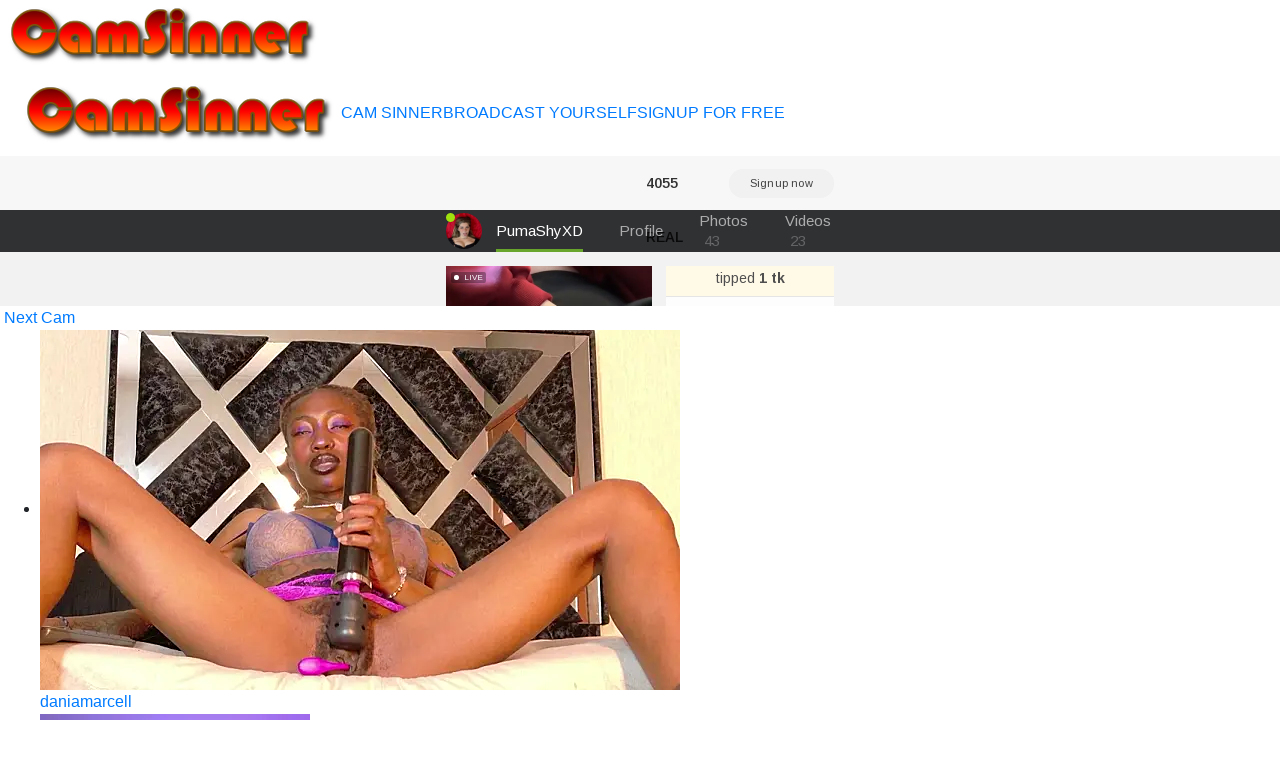

--- FILE ---
content_type: text/html; charset=UTF-8
request_url: https://camsinner.com/free-chatrooms/iloss2
body_size: 2786
content:

<!doctype html>

    <div class="row">

                				
				
        
    </div>




<html lang="en">
<head>
	
<meta charset="utf-8">
<meta name="viewport" content="width=device-width, initial-scale=1, shrink-to-fit=no">
	
<title>Webcam girl&nbsp;Iloss2 opens pussy in front of cam - Cam Sinner</title>

<meta property="description" content="Webcam girl&nbsp;Iloss2 up close pussy" />
<meta property="og:title" content="Cam girl%=&nbsp;Iloss2 shaved pussy close up cam" />
<meta property="og:description" content="Cam girl%=&nbsp;Iloss2 live webcamshow" />
<meta property="og:image" content="https://ssl-ccstatic.highwebmedia.com/images/logo-square.png" />
<meta property="og:image:height" content="1000" />
<meta property="og:image:width" content="1000" /><meta property="og:url" content="https://camsinner.com/free-chatrooms/iloss2" />
	
<link rel="stylesheet" href="https://maxcdn.bootstrapcdn.com/bootstrap/4.0.0/css/bootstrap.min.css" integrity="sha384-Gn5384xqQ1aoWXA+058RXPxPg6fy4IWvTNh0E263XmFcJlSAwiGgFAW/dAiS6JXm" crossorigin="anonymous">
<link href="css/style.css" rel="stylesheet" type="text/css">
<script src="https://code.jquery.com/jquery-3.2.1.slim.min.js" integrity="sha384-KJ3o2DKtIkvYIK3UENzmM7KCkRr/rE9/Qpg6aAZGJwFDMVNA/GpGFF93hXpG5KkN" crossorigin="anonymous"></script>
<script src="https://cdnjs.cloudflare.com/ajax/libs/popper.js/1.12.9/umd/popper.min.js" integrity="sha384-ApNbgh9B+Y1QKtv3Rn7W3mgPxhU9K/ScQsAP7hUibX39j7fakFPskvXusvfa0b4Q" crossorigin="anonymous"></script>
<script src="https://maxcdn.bootstrapcdn.com/bootstrap/4.0.0/js/bootstrap.min.js" integrity="sha384-JZR6Spejh4U02d8jOt6vLEHfe/JQGiRRSQQxSfFWpi1MquVdAyjUar5+76PVCmYl" crossorigin="anonymous"></script>
<script src="https://ajax.googleapis.com/ajax/libs/jquery/2.1.3/jquery.min.js"></script>
	
<link href="/css/style.css" rel="stylesheet" type="text/css">
<link href="/css/colors.css" rel="stylesheet" type="text/css">
<link href="/css/fontawesome-all.css" rel="stylesheet">	
<!-- Matomo -->
<script type="text/javascript">
  var _paq = _paq || [];
  /* tracker methods like "setCustomDimension" should be called before "trackPageView" */
  _paq.push(['trackPageView']);
  _paq.push(['enableLinkTracking']);
  (function() {
    var u="//cs2684.mojohost.com/matomo_focLKXiXw8PmwftV/";
    _paq.push(['setTrackerUrl', u+'piwik.php']);
    _paq.push(['setSiteId', '180']);
    var d=document, g=d.createElement('script'), s=d.getElementsByTagName('script')[0];
    g.type='text/javascript'; g.async=true; g.defer=true; g.src=u+'piwik.js'; s.parentNode.insertBefore(g,s);
  })();
</script>
<noscript><p><img src="//cs2684.mojohost.com/matomo_focLKXiXw8PmwftV/piwik.php?idsite=180&amp;rec=1" style="border:0;" alt="" /></p></noscript>
<!-- End Matomo Code -->
</head>

<body>
	<div class="container-fluid">
		<div class="row bgcolorheader">
			<img src="/image/logo.png" class="float-left logo">
		</div>
	</div>
	
		


	<div class="nav-bar navbar-expand-lg navbar-light navbar">
		<button class="navbar-toggler custom-toggler" type="button" data-toggle="collapse" data-target="#navbarNavDropdown" aria-controls="navbarNavDropdown" aria-expanded="false" aria-label="Toggle navigation">
    	<span class="navbar-toggler-icon"></span>
  		</button>
		<img src="/image/logo.png" class="logo2">
		<div class="collapse navbar-collapse" id="navbarNavDropdown">
			<ul class="navbar-nav" id="nav">
				<li><a href="/">CAM SINNER</a></li>
				<li><a href="https://go.stripchat.com/?campaignId=3816ed1a32bf078f6491f784d4b26705af15d96670725084dc7ecc87715c8333&userId=b76f10bb5dd2ed085032b6bb43e0f0a16ec7bf2d492886f113055df1bedd69ec&path=/signup/model">BROADCAST YOURSELF</a></li>
				<li><a href="https://go.stripchat.com/?userId=b76f10bb5dd2ed085032b6bb43e0f0a16ec7bf2d492886f113055df1bedd69ec&action=signUpModalDirectLink">SIGNUP FOR FREE</a></li>
			</ul>
		</div>	
	</div>	
	<div class="stripchat">	
<iframe width="100%" height="100%" style="display:block" marginWidth="0" marginHeight="0" frameBorder="no" src="https://creative.xxxboss.com/LPLiteIframe?tag=girls&autoplay=all&modelName=iloss2&messagesLimit=1000&userId=b76f10bb5dd2ed085032b6bb43e0f0a16ec7bf2d492886f113055df1bedd69ec"></iframe>
	</div>
	
	<div class="message">
		<div><i class="fas fa-arrow-right"></i>&nbsp;<a href="https://camsinner.com/free-chatrooms/CurvyKimmy1">Next Cam</a>
		</div>
	</div>
	
	<div class="container-fluid">
		<div class="row">
			<div class="list">
			<ul>
			 

                				
	  

   
	<li>
		<a href="/free-chatrooms/DaniaMarcell">
		<img class="img-fluid modelimage" src="https://img.doppiocdn.com/thumbs/1768904970/237398638_webp" alt="daniamarcell">
		</a>
		<div class="detailwrapper">
		<div class="camicon"></div><div class="nickname"><a href="/free-chatrooms/DaniaMarcell">daniamarcell</a></div>
		</div>
	</li>	
		
		
		
        				
	  

   
	<li>
		<a href="/free-chatrooms/baaby-miiaa">
		<img class="img-fluid modelimage" src="https://img.doppiocdn.com/thumbs/1768904970/185925667_webp" alt="baaby-miiaa">
		</a>
		<div class="detailwrapper">
		<div class="camicon"></div><div class="nickname"><a href="/free-chatrooms/baaby-miiaa">baaby-miiaa</a></div>
		</div>
	</li>	
		
		
		
        				
	  

   
	<li>
		<a href="/free-chatrooms/Alma44">
		<img class="img-fluid modelimage" src="https://img.doppiocdn.com/thumbs/1768904970/98892527_webp" alt="alma44">
		</a>
		<div class="detailwrapper">
		<div class="camicon"></div><div class="nickname"><a href="/free-chatrooms/Alma44">alma44</a></div>
		</div>
	</li>	
		
		
		
        				
	  

   
	<li>
		<a href="/free-chatrooms/CutieShaz">
		<img class="img-fluid modelimage" src="https://img.doppiocdn.com/thumbs/1768904970/193943132_webp" alt="cutieshaz">
		</a>
		<div class="detailwrapper">
		<div class="camicon"></div><div class="nickname"><a href="/free-chatrooms/CutieShaz">cutieshaz</a></div>
		</div>
	</li>	
		
		
		
        				
	  

   
	<li>
		<a href="/free-chatrooms/Jyoti_rathor">
		<img class="img-fluid modelimage" src="https://img.doppiocdn.com/thumbs/1768904970/238563953_webp" alt="jyoti rathor">
		</a>
		<div class="detailwrapper">
		<div class="camicon"></div><div class="nickname"><a href="/free-chatrooms/Jyoti_rathor">jyoti rathor</a></div>
		</div>
	</li>	
		
		
		
        				
	  

   
	<li>
		<a href="/free-chatrooms/Koo-liy">
		<img class="img-fluid modelimage" src="https://img.doppiocdn.com/thumbs/1768904970/220814429_webp" alt="koo-liy">
		</a>
		<div class="detailwrapper">
		<div class="camicon"></div><div class="nickname"><a href="/free-chatrooms/Koo-liy">koo-liy</a></div>
		</div>
	</li>	
		
		
		
        				
	  

   
	<li>
		<a href="/free-chatrooms/akura011">
		<img class="img-fluid modelimage" src="https://img.doppiocdn.com/thumbs/1768904970/43218879_webp" alt="akura011">
		</a>
		<div class="detailwrapper">
		<div class="camicon"></div><div class="nickname"><a href="/free-chatrooms/akura011">akura011</a></div>
		</div>
	</li>	
		
		
		
        				
	  

   
	<li>
		<a href="/free-chatrooms/Poacahontasfg">
		<img class="img-fluid modelimage" src="https://img.doppiocdn.com/thumbs/1768904970/142823919_webp" alt="poacahontasfg">
		</a>
		<div class="detailwrapper">
		<div class="camicon"></div><div class="nickname"><a href="/free-chatrooms/Poacahontasfg">poacahontasfg</a></div>
		</div>
	</li>	
		
		
		
        				
	  

   
	<li>
		<a href="/free-chatrooms/UmaTruewoman">
		<img class="img-fluid modelimage" src="https://img.doppiocdn.com/thumbs/1768904970/160296424_webp" alt="umatruewoman">
		</a>
		<div class="detailwrapper">
		<div class="camicon"></div><div class="nickname"><a href="/free-chatrooms/UmaTruewoman">umatruewoman</a></div>
		</div>
	</li>	
		
		
		
        				
	  

   
	<li>
		<a href="/free-chatrooms/AnaisLeblanc">
		<img class="img-fluid modelimage" src="https://img.doppiocdn.com/thumbs/1768904970/177143226_webp" alt="anaisleblanc">
		</a>
		<div class="detailwrapper">
		<div class="camicon"></div><div class="nickname"><a href="/free-chatrooms/AnaisLeblanc">anaisleblanc</a></div>
		</div>
	</li>	
		
		
		
        				
	  

   
	<li>
		<a href="/free-chatrooms/OnlyRima">
		<img class="img-fluid modelimage" src="https://img.doppiocdn.com/thumbs/1768904970/207848753_webp" alt="onlyrima">
		</a>
		<div class="detailwrapper">
		<div class="camicon"></div><div class="nickname"><a href="/free-chatrooms/OnlyRima">onlyrima</a></div>
		</div>
	</li>	
		
		
		
        				
	  

   
	<li>
		<a href="/free-chatrooms/Quiet_luxury">
		<img class="img-fluid modelimage" src="https://img.doppiocdn.com/thumbs/1768904970/209093785_webp" alt="quiet luxury">
		</a>
		<div class="detailwrapper">
		<div class="camicon"></div><div class="nickname"><a href="/free-chatrooms/Quiet_luxury">quiet luxury</a></div>
		</div>
	</li>	
		
		
		
        				
	  

   
	<li>
		<a href="/free-chatrooms/--Erika--">
		<img class="img-fluid modelimage" src="https://img.doppiocdn.com/thumbs/1768904970/228093647_webp" alt="--erika--">
		</a>
		<div class="detailwrapper">
		<div class="camicon"></div><div class="nickname"><a href="/free-chatrooms/--Erika--">--erika--</a></div>
		</div>
	</li>	
		
		
		
        				
	  

   
	<li>
		<a href="/free-chatrooms/Alaya_Hotx">
		<img class="img-fluid modelimage" src="https://img.doppiocdn.com/thumbs/1768904970/82579672_webp" alt="alaya hotx">
		</a>
		<div class="detailwrapper">
		<div class="camicon"></div><div class="nickname"><a href="/free-chatrooms/Alaya_Hotx">alaya hotx</a></div>
		</div>
	</li>	
		
		
		
        				
	  

   
	<li>
		<a href="/free-chatrooms/AfroditeReed">
		<img class="img-fluid modelimage" src="https://img.doppiocdn.com/thumbs/1768904970/56838464_webp" alt="afroditereed">
		</a>
		<div class="detailwrapper">
		<div class="camicon"></div><div class="nickname"><a href="/free-chatrooms/AfroditeReed">afroditereed</a></div>
		</div>
	</li>	
		
		
		
        				
	  

   
	<li>
		<a href="/free-chatrooms/TriumphLove">
		<img class="img-fluid modelimage" src="https://img.doppiocdn.com/thumbs/1768904970/20341960_webp" alt="triumphlove">
		</a>
		<div class="detailwrapper">
		<div class="camicon"></div><div class="nickname"><a href="/free-chatrooms/TriumphLove">triumphlove</a></div>
		</div>
	</li>	
		
		
		
        				
	  

   
	<li>
		<a href="/free-chatrooms/MariannaSky471">
		<img class="img-fluid modelimage" src="https://img.doppiocdn.com/thumbs/1768904970/211746454_webp" alt="mariannasky471">
		</a>
		<div class="detailwrapper">
		<div class="camicon"></div><div class="nickname"><a href="/free-chatrooms/MariannaSky471">mariannasky471</a></div>
		</div>
	</li>	
		
		
		
        				
	  

   
	<li>
		<a href="/free-chatrooms/Kimmy_sunn">
		<img class="img-fluid modelimage" src="https://img.doppiocdn.com/thumbs/1768904970/73190030_webp" alt="kimmy sunn">
		</a>
		<div class="detailwrapper">
		<div class="camicon"></div><div class="nickname"><a href="/free-chatrooms/Kimmy_sunn">kimmy sunn</a></div>
		</div>
	</li>	
		
		
		
        				
	  

   
	<li>
		<a href="/free-chatrooms/NeidaGowing">
		<img class="img-fluid modelimage" src="https://img.doppiocdn.com/thumbs/1768904970/234143099_webp" alt="neidagowing">
		</a>
		<div class="detailwrapper">
		<div class="camicon"></div><div class="nickname"><a href="/free-chatrooms/NeidaGowing">neidagowing</a></div>
		</div>
	</li>	
		
		
		
        				
	  

   
	<li>
		<a href="/free-chatrooms/sukubo__">
		<img class="img-fluid modelimage" src="https://img.doppiocdn.com/thumbs/1768904970/217944650_webp" alt="sukubo  ">
		</a>
		<div class="detailwrapper">
		<div class="camicon"></div><div class="nickname"><a href="/free-chatrooms/sukubo__">sukubo  </a></div>
		</div>
	</li>	
		
		
		
        			</ul>
			</div>
		</div>
	</div>
	
<div class="card-footer footer text-center">
	<div class="container-fluid">	
			<a rel="nofollow" target="_blank" href="https://stripcash.com/registration/b76f10bb5dd2ed085032b6bb43e0f0a16ec7bf2d492886f113055df1bedd69ec">Webmasters</a> | <a rel="nofollow" target="_blank" href="https://go.stripchat.com/?campaignId=3816ed1a32bf078f6491f784d4b26705af15d96670725084dc7ecc87715c8333&userId=b76f10bb5dd2ed085032b6bb43e0f0a16ec7bf2d492886f113055df1bedd69ec&path=/signup/model">Models Wanted</a> 
	</div>
	<div class="container-fluid">	
			&copy; camsinner.com	</div>
</div>		
	</div>
	
</body>
</html>

--- FILE ---
content_type: text/html; charset=UTF-8
request_url: https://camsinner.com/free-chatrooms/css/style.css
body_size: 2632
content:

<!doctype html>

    <div class="row">

                				
				
        
    </div>




<html lang="en">
<head>
	
<meta charset="utf-8">
<meta name="viewport" content="width=device-width, initial-scale=1, shrink-to-fit=no">
	
<title>Hot girl&nbsp;Css/style.css free anal dildo cam - Cam Sinner</title>

<meta property="description" content="Css/style.css milf livecam" />
<meta property="og:title" content="Cam girl%=&nbsp;Css/style.css milf porn camera" />
<meta property="og:description" content="Horny girl&nbsp;Css/style.css office upskirt panty cam" />
<meta property="og:image" content="https://ssl-ccstatic.highwebmedia.com/images/logo-square.png" />
<meta property="og:image:height" content="1000" />
<meta property="og:image:width" content="1000" /><meta property="og:url" content="https://camsinner.com/free-chatrooms/css/style.css" />
	
<link rel="stylesheet" href="https://maxcdn.bootstrapcdn.com/bootstrap/4.0.0/css/bootstrap.min.css" integrity="sha384-Gn5384xqQ1aoWXA+058RXPxPg6fy4IWvTNh0E263XmFcJlSAwiGgFAW/dAiS6JXm" crossorigin="anonymous">
<link href="css/style.css" rel="stylesheet" type="text/css">
<script src="https://code.jquery.com/jquery-3.2.1.slim.min.js" integrity="sha384-KJ3o2DKtIkvYIK3UENzmM7KCkRr/rE9/Qpg6aAZGJwFDMVNA/GpGFF93hXpG5KkN" crossorigin="anonymous"></script>
<script src="https://cdnjs.cloudflare.com/ajax/libs/popper.js/1.12.9/umd/popper.min.js" integrity="sha384-ApNbgh9B+Y1QKtv3Rn7W3mgPxhU9K/ScQsAP7hUibX39j7fakFPskvXusvfa0b4Q" crossorigin="anonymous"></script>
<script src="https://maxcdn.bootstrapcdn.com/bootstrap/4.0.0/js/bootstrap.min.js" integrity="sha384-JZR6Spejh4U02d8jOt6vLEHfe/JQGiRRSQQxSfFWpi1MquVdAyjUar5+76PVCmYl" crossorigin="anonymous"></script>
<script src="https://ajax.googleapis.com/ajax/libs/jquery/2.1.3/jquery.min.js"></script>
	
<link href="/css/style.css" rel="stylesheet" type="text/css">
<link href="/css/colors.css" rel="stylesheet" type="text/css">
<link href="/css/fontawesome-all.css" rel="stylesheet">	
<!-- Matomo -->
<script type="text/javascript">
  var _paq = _paq || [];
  /* tracker methods like "setCustomDimension" should be called before "trackPageView" */
  _paq.push(['trackPageView']);
  _paq.push(['enableLinkTracking']);
  (function() {
    var u="//cs2684.mojohost.com/matomo_focLKXiXw8PmwftV/";
    _paq.push(['setTrackerUrl', u+'piwik.php']);
    _paq.push(['setSiteId', '180']);
    var d=document, g=d.createElement('script'), s=d.getElementsByTagName('script')[0];
    g.type='text/javascript'; g.async=true; g.defer=true; g.src=u+'piwik.js'; s.parentNode.insertBefore(g,s);
  })();
</script>
<noscript><p><img src="//cs2684.mojohost.com/matomo_focLKXiXw8PmwftV/piwik.php?idsite=180&amp;rec=1" style="border:0;" alt="" /></p></noscript>
<!-- End Matomo Code -->
</head>

<body>
	<div class="container-fluid">
		<div class="row bgcolorheader">
			<img src="/image/logo.png" class="float-left logo">
		</div>
	</div>
	
		


	<div class="nav-bar navbar-expand-lg navbar-light navbar">
		<button class="navbar-toggler custom-toggler" type="button" data-toggle="collapse" data-target="#navbarNavDropdown" aria-controls="navbarNavDropdown" aria-expanded="false" aria-label="Toggle navigation">
    	<span class="navbar-toggler-icon"></span>
  		</button>
		<img src="/image/logo.png" class="logo2">
		<div class="collapse navbar-collapse" id="navbarNavDropdown">
			<ul class="navbar-nav" id="nav">
				<li><a href="/">CAM SINNER</a></li>
				<li><a href="https://go.stripchat.com/?campaignId=3816ed1a32bf078f6491f784d4b26705af15d96670725084dc7ecc87715c8333&userId=b76f10bb5dd2ed085032b6bb43e0f0a16ec7bf2d492886f113055df1bedd69ec&path=/signup/model">BROADCAST YOURSELF</a></li>
				<li><a href="https://go.stripchat.com/?userId=b76f10bb5dd2ed085032b6bb43e0f0a16ec7bf2d492886f113055df1bedd69ec&action=signUpModalDirectLink">SIGNUP FOR FREE</a></li>
			</ul>
		</div>	
	</div>	
	<div class="stripchat">	
<iframe width="100%" height="100%" style="display:block" marginWidth="0" marginHeight="0" frameBorder="no" src="https://creative.xxxboss.com/LPLiteIframe?tag=girls&autoplay=all&modelName=css/style.css&messagesLimit=1000&userId=b76f10bb5dd2ed085032b6bb43e0f0a16ec7bf2d492886f113055df1bedd69ec"></iframe>
	</div>
	
	<div class="message">
		<div><i class="fas fa-arrow-right"></i>&nbsp;<a href="https://camsinner.com/free-chatrooms/Reecekay">Next Cam</a>
		</div>
	</div>
	
	<div class="container-fluid">
		<div class="row">
			<div class="list">
			<ul>
			 

                				
	  

   
	<li>
		<a href="/free-chatrooms/kylie_st">
		<img class="img-fluid modelimage" src="https://img.doppiocdn.com/thumbs/1768904970/168069907_webp" alt="kylie st">
		</a>
		<div class="detailwrapper">
		<div class="camicon"></div><div class="nickname"><a href="/free-chatrooms/kylie_st">kylie st</a></div>
		</div>
	</li>	
		
		
		
        				
	  

   
	<li>
		<a href="/free-chatrooms/_linda_milk_">
		<img class="img-fluid modelimage" src="https://img.doppiocdn.com/thumbs/1768904970/74746988_webp" alt=" linda milk ">
		</a>
		<div class="detailwrapper">
		<div class="camicon"></div><div class="nickname"><a href="/free-chatrooms/_linda_milk_"> linda milk </a></div>
		</div>
	</li>	
		
		
		
        				
	  

   
	<li>
		<a href="/free-chatrooms/miamonroee_">
		<img class="img-fluid modelimage" src="https://img.doppiocdn.com/thumbs/1768904970/208858532_webp" alt="miamonroee ">
		</a>
		<div class="detailwrapper">
		<div class="camicon"></div><div class="nickname"><a href="/free-chatrooms/miamonroee_">miamonroee </a></div>
		</div>
	</li>	
		
		
		
        				
	  

   
	<li>
		<a href="/free-chatrooms/Angelina4531">
		<img class="img-fluid modelimage" src="https://img.doppiocdn.com/thumbs/1768904970/184447500_webp" alt="angelina4531">
		</a>
		<div class="detailwrapper">
		<div class="camicon"></div><div class="nickname"><a href="/free-chatrooms/Angelina4531">angelina4531</a></div>
		</div>
	</li>	
		
		
		
        				
	  

   
	<li>
		<a href="/free-chatrooms/--Erika--">
		<img class="img-fluid modelimage" src="https://img.doppiocdn.com/thumbs/1768904970/228093647_webp" alt="--erika--">
		</a>
		<div class="detailwrapper">
		<div class="camicon"></div><div class="nickname"><a href="/free-chatrooms/--Erika--">--erika--</a></div>
		</div>
	</li>	
		
		
		
        				
	  

   
	<li>
		<a href="/free-chatrooms/Rileysim88">
		<img class="img-fluid modelimage" src="https://img.doppiocdn.com/thumbs/1768904970/38365326_webp" alt="rileysim88">
		</a>
		<div class="detailwrapper">
		<div class="camicon"></div><div class="nickname"><a href="/free-chatrooms/Rileysim88">rileysim88</a></div>
		</div>
	</li>	
		
		
		
        				
	  

   
	<li>
		<a href="/free-chatrooms/Mimi_666">
		<img class="img-fluid modelimage" src="https://img.doppiocdn.com/thumbs/1768904970/123755911_webp" alt="mimi 666">
		</a>
		<div class="detailwrapper">
		<div class="camicon"></div><div class="nickname"><a href="/free-chatrooms/Mimi_666">mimi 666</a></div>
		</div>
	</li>	
		
		
		
        				
	  

   
	<li>
		<a href="/free-chatrooms/Maddythemilf">
		<img class="img-fluid modelimage" src="https://img.doppiocdn.com/thumbs/1768904970/216602257_webp" alt="maddythemilf">
		</a>
		<div class="detailwrapper">
		<div class="camicon"></div><div class="nickname"><a href="/free-chatrooms/Maddythemilf">maddythemilf</a></div>
		</div>
	</li>	
		
		
		
        				
	  

   
	<li>
		<a href="/free-chatrooms/JustinneJade">
		<img class="img-fluid modelimage" src="https://img.doppiocdn.com/thumbs/1768904970/147889624_webp" alt="justinnejade">
		</a>
		<div class="detailwrapper">
		<div class="camicon"></div><div class="nickname"><a href="/free-chatrooms/JustinneJade">justinnejade</a></div>
		</div>
	</li>	
		
		
		
        				
	  

   
	<li>
		<a href="/free-chatrooms/Barbara_xKiss">
		<img class="img-fluid modelimage" src="https://img.doppiocdn.com/thumbs/1768904970/179685822_webp" alt="barbara xkiss">
		</a>
		<div class="detailwrapper">
		<div class="camicon"></div><div class="nickname"><a href="/free-chatrooms/Barbara_xKiss">barbara xkiss</a></div>
		</div>
	</li>	
		
		
		
        				
	  

   
	<li>
		<a href="/free-chatrooms/KikiXRed">
		<img class="img-fluid modelimage" src="https://img.doppiocdn.com/thumbs/1768904970/103549022_webp" alt="kikixred">
		</a>
		<div class="detailwrapper">
		<div class="camicon"></div><div class="nickname"><a href="/free-chatrooms/KikiXRed">kikixred</a></div>
		</div>
	</li>	
		
		
		
        				
	  

   
	<li>
		<a href="/free-chatrooms/daliz_20_z">
		<img class="img-fluid modelimage" src="https://img.doppiocdn.com/thumbs/1768904970/79784427_webp" alt="daliz 20 z">
		</a>
		<div class="detailwrapper">
		<div class="camicon"></div><div class="nickname"><a href="/free-chatrooms/daliz_20_z">daliz 20 z</a></div>
		</div>
	</li>	
		
		
		
        				
	  

   
	<li>
		<a href="/free-chatrooms/cheeky_natalia">
		<img class="img-fluid modelimage" src="https://img.doppiocdn.com/thumbs/1768904970/232450873_webp" alt="cheeky natalia">
		</a>
		<div class="detailwrapper">
		<div class="camicon"></div><div class="nickname"><a href="/free-chatrooms/cheeky_natalia">cheeky natalia</a></div>
		</div>
	</li>	
		
		
		
        				
	  

   
	<li>
		<a href="/free-chatrooms/-K--">
		<img class="img-fluid modelimage" src="https://img.doppiocdn.com/thumbs/1768904970/44560272_webp" alt="-k--">
		</a>
		<div class="detailwrapper">
		<div class="camicon"></div><div class="nickname"><a href="/free-chatrooms/-K--">-k--</a></div>
		</div>
	</li>	
		
		
		
        				
	  

   
	<li>
		<a href="/free-chatrooms/daniellia_">
		<img class="img-fluid modelimage" src="https://img.doppiocdn.com/thumbs/1768904970/202572590_webp" alt="daniellia ">
		</a>
		<div class="detailwrapper">
		<div class="camicon"></div><div class="nickname"><a href="/free-chatrooms/daniellia_">daniellia </a></div>
		</div>
	</li>	
		
		
		
        				
	  

   
	<li>
		<a href="/free-chatrooms/mi_suk11">
		<img class="img-fluid modelimage" src="https://img.doppiocdn.com/thumbs/1768904970/87864921_webp" alt="mi suk11">
		</a>
		<div class="detailwrapper">
		<div class="camicon"></div><div class="nickname"><a href="/free-chatrooms/mi_suk11">mi suk11</a></div>
		</div>
	</li>	
		
		
		
        				
	  

   
	<li>
		<a href="/free-chatrooms/Holly_Play">
		<img class="img-fluid modelimage" src="https://img.doppiocdn.com/thumbs/1768904970/171997322_webp" alt="holly play">
		</a>
		<div class="detailwrapper">
		<div class="camicon"></div><div class="nickname"><a href="/free-chatrooms/Holly_Play">holly play</a></div>
		</div>
	</li>	
		
		
		
        				
	  

   
	<li>
		<a href="/free-chatrooms/-Nicol">
		<img class="img-fluid modelimage" src="https://img.doppiocdn.com/thumbs/1768904970/187372303_webp" alt="-nicol">
		</a>
		<div class="detailwrapper">
		<div class="camicon"></div><div class="nickname"><a href="/free-chatrooms/-Nicol">-nicol</a></div>
		</div>
	</li>	
		
		
		
        				
	  

   
	<li>
		<a href="/free-chatrooms/Sonam_pandeyji">
		<img class="img-fluid modelimage" src="https://img.doppiocdn.com/thumbs/1768904970/210320089_webp" alt="sonam pandeyji">
		</a>
		<div class="detailwrapper">
		<div class="camicon"></div><div class="nickname"><a href="/free-chatrooms/Sonam_pandeyji">sonam pandeyji</a></div>
		</div>
	</li>	
		
		
		
        				
	  

   
	<li>
		<a href="/free-chatrooms/Elis_Fox">
		<img class="img-fluid modelimage" src="https://img.doppiocdn.com/thumbs/1768904970/146982916_webp" alt="elis fox">
		</a>
		<div class="detailwrapper">
		<div class="camicon"></div><div class="nickname"><a href="/free-chatrooms/Elis_Fox">elis fox</a></div>
		</div>
	</li>	
		
		
		
        			</ul>
			</div>
		</div>
	</div>
	
<div class="card-footer footer text-center">
	<div class="container-fluid">	
			<a rel="nofollow" target="_blank" href="https://stripcash.com/registration/b76f10bb5dd2ed085032b6bb43e0f0a16ec7bf2d492886f113055df1bedd69ec">Webmasters</a> | <a rel="nofollow" target="_blank" href="https://go.stripchat.com/?campaignId=3816ed1a32bf078f6491f784d4b26705af15d96670725084dc7ecc87715c8333&userId=b76f10bb5dd2ed085032b6bb43e0f0a16ec7bf2d492886f113055df1bedd69ec&path=/signup/model">Models Wanted</a> 
	</div>
	<div class="container-fluid">	
			&copy; camsinner.com	</div>
</div>		
	</div>
	
</body>
</html>